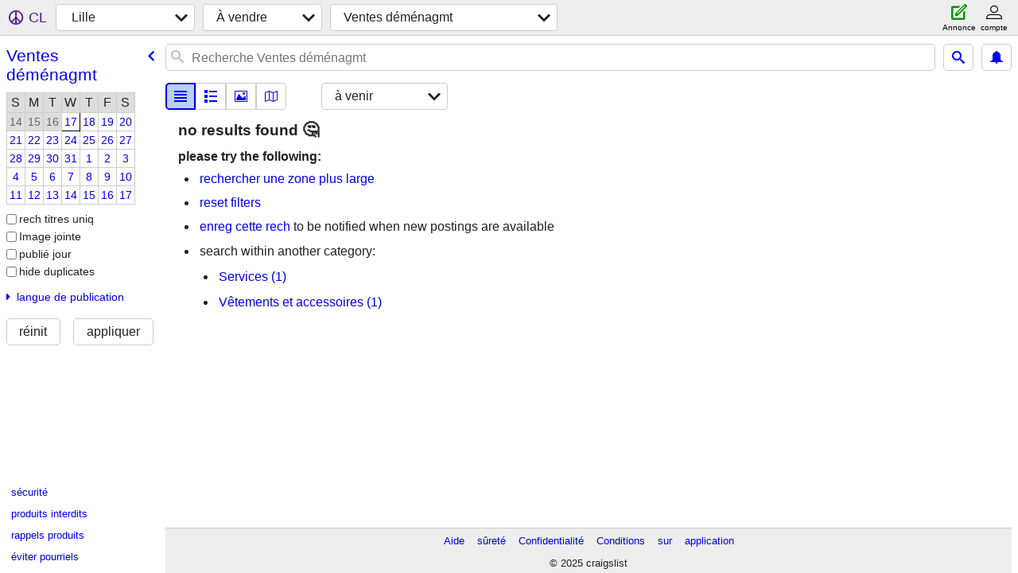

--- FILE ---
content_type: text/html; charset=utf-8
request_url: https://lille.craigslist.org/search/gms?sort=upcoming
body_size: 3440
content:
<!DOCTYPE html>
<html>
<head>
    
	<meta charset="UTF-8">
	<meta http-equiv="X-UA-Compatible" content="IE=Edge">
	<meta name="viewport" content="width=device-width,initial-scale=1">
	<meta property="og:site_name" content="craigslist">
	<meta name="twitter:card" content="preview">
	<meta property="og:title" content="Lille Ventes suite à un déménagement - craigslist">
	<meta name="description" content="Lille Ventes suite à un déménagement - craigslist">
	<meta property="og:description" content="Lille Ventes suite à un déménagement - craigslist">
	<meta property="og:url" content="https://lille.craigslist.org/search/gms">
	<meta name="robots" content="noindex">
	<title>Lille Ventes suite à un déménagement - craigslist</title>
	<link rel="canonical" href="https://lille.craigslist.org/search/gms">
	<link rel="alternate" href="https://lille.craigslist.org/search/gms" hreflang="x-default">



    <link rel="icon" href="/favicon.ico" id="favicon" />

<script type="application/ld+json" id="ld_searchpage_data" >
    {"breadcrumb":{"@context":"https://schema.org","@type":"BreadcrumbList","itemListElement":[{"@type":"ListItem","position":1,"item":"https://lille.craigslist.org","name":"lille.craigslist.org"},{"@type":"ListItem","position":2,"name":"for sale","item":"https://lille.craigslist.org/search/sss"},{"position":3,"name":"garage sales","item":"https://lille.craigslist.org/search/gms","@type":"ListItem"}]},"@type":"SearchResultsPage","@context":"https://schema.org","description":"Ventes Suite À Un Déménagement in Lille"}
</script>


<script type="application/ld+json" id="ld_searchpage_results" >
    {"@context":"https://schema.org","@type":"ItemList","itemListElement":[]}
</script>

    <style>
        body {
            font-family: sans-serif;
        }

        #no-js {
            position: fixed;
            z-index: 100000;
            top: 0;
            bottom: 0;
            left: 0;
            right: 0;
            overflow:auto;
            margin: 0;
            background: transparent;
        }

        #no-js h1 {
            margin: 0;
            padding: .5em;
            color: #00E;
            background-color: #cccccc;
        }

        #no-js  p {
            margin: 1em;
        }

        .no-js header,
        .no-js form,
        .no-js .tsb,
        .unsupported-browser header,
        .unsupported-browser form,
        .unsupported-browser .tsb {
            display: none;
        }

        #curtain {
            display: none;
            position: fixed;
            z-index: 9000;
            top: 0;
            bottom: 0;
            left: 0;
            right: 0;
            margin: 0;
            padding: 0;
            border: 0;
            background: transparent;
        }

        .show-curtain #curtain {
            display: block;
        }

        #curtain .cover,
        #curtain .content {
            position: absolute;
            display: block;
            top: 0;
            bottom: 0;
            left: 0;
            right: 0;
            margin: 0;
            padding: 0;
            border: 0;
        }

        #curtain .cover {
            z-index: 1;
            background-color: white;
        }

        .show-curtain #curtain .cover {
            opacity: 0.7;
        }

        .show-curtain.clear #curtain .cover {
            opacity: 0;
        }

        .show-curtain.opaque #curtain .cover {
            opacity: 1;
        }

        #curtain .content {
            z-index: 2;
            background: transparent;
            color: #00E;

            display: flex;
            flex-direction: column;
            justify-content: center;
            align-items: center;
        }

        .unrecoverable #curtain .content,
        .unsupported-browser #curtain .content {
            display: block;
            align-items: start;
        }

        #curtain h1 {
            margin: 0;
            padding: .5em;
            background-color: #cccccc;
        }

        #curtain  p {
            margin: 1em;
            color: black;
        }

        .pacify #curtain .icom-:after {
            content: "\eb23";
        }

        #curtain .text {
            display: none;
        }

        .loading #curtain .text.loading,
        .reading #curtain .text.reading,
        .writing #curtain .text.writing,
        .saving #curtain .text.saving,
        .searching #curtain .text.searching,
        .unrecoverable #curtain .text.unrecoverable,
        .message #curtain .text.message {
            display: block;
        }

        .unrecoverable #curtain .text.unrecoverable {
        }

        @keyframes rotate {
            from {
                transform: rotate(0deg);
            }
            to {
                transform: rotate(359deg);
            }
        }

        .pacify #curtain .icom- {
            font-size: 3em;
            animation: rotate 2s infinite linear;
        }
    </style>

    <style>
        body {
            margin: 0;
            border: 0;
            padding: 0;
        }

        ol.cl-static-search-results, .cl-static-header {
            display:none;
        }

        .no-js ol.cl-static-search-results, .no-js .cl-static-header {
            display:block;
        }
    </style>


</head>

<body  class="no-js"  >



    <div class="cl-content">
        <main>
        </main>
    </div>

    <div id="curtain">
        <div class="cover"></div>
        <div class="content">
            <div class="icom-"></div>
            <div class="text loading">loading</div>
            <div class="text reading">Reading</div>
            <div class="text writing">Rédaction</div>
            <div class="text saving">saving</div>
            <div class="text searching">searching</div>
            <div id="curtainText" class="text message"></div>
            <div class="text unrecoverable">
                 <p><a id="cl-unrecoverable-hard-refresh" href="#" onclick="location.reload(true);">refresh the page.</a></p>
             </div>
         </div>
    </div>



    <script>
        (function() {
            try {
                window.onpageshow = function(event) {
                    if (event.persisted && cl.upTime()>1000 && /iPhone/.test(navigator.userAgent)) {
                        window.location.reload();
                    }
                };

                window.addEventListener('DOMContentLoaded', function() {
                    document.body.classList.remove('no-js');
                });
                document.body.classList.remove('no-js');
            } catch(e) {
                console.log(e);
            }
        })();
    </script>

    
     
     <script src="https://www.craigslist.org/static/www/fe1141f8afb66937ffbab164eb475119c480fc7b.js" crossorigin="anonymous"></script>
     <script>
         window.cl.init(
             'https://www.craigslist.org/static/www/',
             '',
             'www',
             'search',
             {
'areaAbbrev': "lil",
'areaCoords': ["50.632500","3.058330"],
'areaId': "413",
'areaName': "lille",
'defaultLocale': "fr_FR",
'initialCategoryAbbr': "gms",
'location': {"postal":"CT148ER","areaId":493,"lat":51.175,"url":"kent.craigslist.org","country":"GB","radius":1,"city":"Ringwould with Kingsdown","region":"ENG","lon":1.403},
'nearbyAreas': [{"name":"belgium","host":"brussels"},{"name":"essen / ruhr","host":"essen"},{"name":"kent","host":"kent"},{"name":"normandy","host":"rouen"},{"name":"paris","host":"paris"},{"name":"essex","host":"essex"},{"host":"brighton","name":"brighton"},{"host":"amsterdam","name":"amsterdam"},{"host":"london","name":"london, UK"},{"name":"luxembourg","host":"luxembourg"},{"host":"norwich","name":"east anglia"},{"name":"cambridge","host":"cambridge"},{"host":"dusseldorf","name":"dusseldorf"},{"host":"cologne","name":"cologne"},{"host":"hampshire","name":"hampshire"},{"name":"oxford","host":"oxford"},{"name":"kaiserslautern","host":"kaiserslautern"},{"host":"coventry","name":"coventry"}],
'seoLinks': 0,
'subareas': [],
'whereAmI': {"searchLocation":0,"nearbyAreas":[{"lon":"4.890000","id":82,"description":"Amsterdam / Randstad","region":"","name":"Amsterdam","abbr":"ams","country":"NL","lat":"52.369999","hostname":"amsterdam","subareas":[]},{"name":"Belgique","description":"Belgique","region":"","id":109,"lon":"4.350000","subareas":[],"hostname":"brussels","lat":"50.850000","country":"BE","abbr":"bru"},{"lon":"-0.155556","description":"Brighton","id":398,"region":"","name":"Brighton","abbr":"bri","country":"GB","subareas":[],"hostname":"brighton","lat":"50.830002"},{"hostname":"cambridge","lat":"52.209999","subareas":[],"country":"GB","abbr":"cam","name":"Cambridge","description":"Cambridge, RU","id":312,"region":"","lon":"0.130000"},{"description":"Cologne","region":"","id":313,"lon":"6.959500","name":"Cologne","country":"DE","abbr":"cgn","subareas":[],"lat":"50.936401","hostname":"cologne"},{"country":"DE","abbr":"dus","subareas":[],"hostname":"dusseldorf","lat":"51.221100","id":418,"description":"D\u00fcsseldorf","region":"","lon":"6.779250","name":"D\u00fcsseldorf"},{"subareas":[],"hostname":"norwich","lat":"52.633701","country":"GB","abbr":"nwh","name":"East Anglia","id":402,"description":"East Anglia","region":"","lon":"1.292610"},{"lat":"51.466702","hostname":"essen","subareas":[],"abbr":"ess","country":"DE","name":"Essen / Ruhr","lon":"4.466670","id":523,"description":"Essen / Ruhr","region":""},{"country":"GB","abbr":"esx","lat":"51.783100","hostname":"essex","subareas":[],"description":"Essex, GB","id":497,"region":"","lon":"0.666733","name":"Essex"},{"hostname":"hampshire","lat":"51.091202","subareas":[],"abbr":"sou","country":"GB","name":"Hampshire","lon":"-1.218800","id":403,"description":"Hampshire","region":""},{"name":"Kaiserslautern","lon":"7.750000","id":618,"description":"Kaiserslautern","region":"","hostname":"kaiserslautern","lat":"49.450001","subareas":[],"abbr":"klt","country":"DE"},{"abbr":"ken","country":"GB","subareas":[],"hostname":"kent","lat":"51.255001","lon":"0.863800","description":"Kent, GB","region":"","id":493,"name":"Kent"},{"lat":"51.517101","hostname":"london","subareas":[],"country":"GB","abbr":"ldn","name":"Londres, RU","description":"Londres, RU","region":"","id":24,"lon":"-0.106196"},{"country":"LU","abbr":"lux","lat":"49.611698","hostname":"luxembourg","subareas":[],"description":"Luxembourg","id":544,"region":"","lon":"6.130000","name":"Luxembourg"},{"hostname":"rouen","lat":"49.436901","subareas":[],"abbr":"rou","country":"FR","name":"Normandie","lon":"1.087650","id":527,"description":"Normandie","region":""},{"id":211,"description":"Oxford, GB","region":"","lon":"-1.255830","name":"Oxford","country":"GB","abbr":"oxf","lat":"51.751099","hostname":"oxford","subareas":[]},{"subareas":[],"hostname":"paris","lat":"48.874199","country":"FR","abbr":"par","name":"Paris","id":81,"description":"Paris, FR","region":"","lon":"2.346950"}],"subareaId":0,"area":{"id":413,"description":"Lille","region":"","lon":"3.058330","name":"Lille","country":"FR","abbr":"lil","lat":"50.632500","hostname":"lille","subareas":[]}}
},
             0
         );
     </script>
     

    
    <iframe id="cl-local-storage" src="https://www.craigslist.org/static/www/localStorage-092e9f9e2f09450529e744902aa7cdb3a5cc868d.html" style="display:none;"></iframe>
    


    <script>
        window.cl.specialCurtainMessages = {
            unsupportedBrowser: [
                "We've detected you are using a browser that is missing critical features.",
                "Please visit craigslist from a modern browser."
            ],
            unrecoverableError: [
                "There was an error loading the page."
            ]
        };
    </script>
    <div class="cl-static-header">
        <a href="/">craigslist</a>
            <h1>Ventes Suite À Un Déménagement in Lille</h1>
    </div>

    <ol class="cl-static-search-results">
        <li class="cl-static-hub-links">
            <div>see also</div>
        </li>
    </ol>
</body>
</html>
